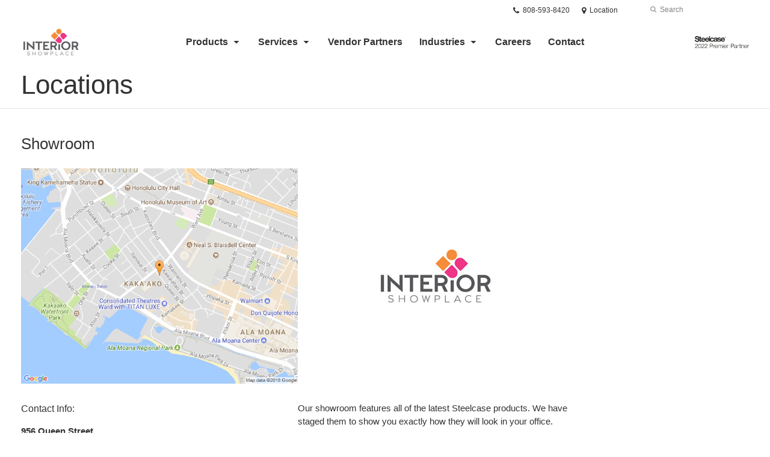

--- FILE ---
content_type: text/html; charset=UTF-8
request_url: https://www.interiorshowplace.com/locations/
body_size: 11330
content:
<!DOCTYPE html>
<!--[if lt IE 7]><html class="no-js lt-ie9 lt-ie8" lang="en"><![endif]-->
<!--[if IE 8]><html class="no-js lt-ie9" lang="en"><![endif]-->
<!--[if gt IE 8]><!--><html class="no-js" lang="en"><!--<![endif]-->
<!--
	generated in 0.476 seconds
	53429 bytes batcached for 600 seconds
-->
<head>

	
		<meta charset="utf-8">
	<meta name="author" content="Interior Showplace">
	<meta http-equiv="cleartype" content="on">
	<link rel="pingback" href="https://www.interiorshowplace.com/xmlrpc.php">

		<meta name="HandheldFriendly" content="True">
	<meta name="viewport" content="width=device-width, initial-scale=1.0">

		<meta name="apple-mobile-web-app-title" content="Showroom">

		<meta name="application-name" content="Interior Showplace">

	
	
	<script type="text/javascript">
		function is_browser() {
			return (
				navigator.userAgent.indexOf( "Chrome" ) !== -1 ||
				navigator.userAgent.indexOf( "Opera" ) !== -1 ||
				navigator.userAgent.indexOf( "Firefox" ) !== -1 ||
				navigator.userAgent.indexOf( "MSIE" ) !== -1 ||
				navigator.userAgent.indexOf( "Safari" ) !== -1
			);
		}
		function not_excluded_page() {
			return (
				window.location.href.indexOf( "/unsupported-browser/" ) === -1 &&
				document.title.toLowerCase().indexOf( 'page not found' ) === -1
			);
		}
		if ( is_browser() && !document.addEventListener && not_excluded_page() ) {
			window.location = location.protocol + '//' + location.host + '/unsupported-browser/';
		}
	</script>

	<meta name='robots' content='index, follow, max-image-preview:large, max-snippet:-1, max-video-preview:-1' />

	<!-- This site is optimized with the Yoast SEO plugin v19.1 - https://yoast.com/wordpress/plugins/seo/ -->
	<title>Locations - Interior Showplace</title>
	<link rel="canonical" href="https://www.interiorshowplace.com/locations/" />
	<meta property="og:locale" content="en_US" />
	<meta property="og:type" content="website" />
	<meta property="og:title" content="Locations - Interior Showplace" />
	<meta property="og:url" content="https://www.interiorshowplace.com/locations/" />
	<meta property="og:site_name" content="Interior Showplace" />
	<meta property="og:image" content="https://d1p8luzhrs8r6k.cloudfront.net/wp-content/themes/steelcase-dealerweb/img/branding/Steelcase-DealerWeb-social-share.jpg" />
	<meta name="twitter:card" content="summary" />
	<!-- / Yoast SEO plugin. -->


<link rel='dns-prefetch' href='//s.w.org' />
<link rel="alternate" type="application/rss+xml" title="Interior Showplace &raquo; Feed" href="https://www.interiorshowplace.com/feed/" />
<link rel="alternate" type="application/rss+xml" title="Interior Showplace &raquo; Comments Feed" href="https://www.interiorshowplace.com/comments/feed/" />
<link rel="alternate" type="text/calendar" title="Interior Showplace &raquo; iCal Feed" href="https://www.interiorshowplace.com/events/?ical=1" />
		<!-- This site uses the Google Analytics by MonsterInsights plugin v8.16 - Using Analytics tracking - https://www.monsterinsights.com/ -->
		<!-- Note: MonsterInsights is not currently configured on this site. The site owner needs to authenticate with Google Analytics in the MonsterInsights settings panel. -->
					<!-- No UA code set -->
				<!-- / Google Analytics by MonsterInsights -->
		<link rel='stylesheet' id='tribe-events-pro-mini-calendar-block-styles-css'  href='https://www.interiorshowplace.com/wp-content/plugins/events-calendar-pro/src/resources/css/tribe-events-pro-mini-calendar-block.min.css?ver=5.13.0' type='text/css' media='all' />
<link rel='stylesheet' id='steelcase-admin-css'  href='https://www.interiorshowplace.com/wp-content/mu-plugins/steelcase/resources/admin.css?ver=5.8.12' type='text/css' media='all' />
<link rel='stylesheet' id='dashicons-css'  href='https://www.interiorshowplace.com/wp-includes/css/dashicons.min.css?ver=5.8.12' type='text/css' media='all' />
<link rel='stylesheet' id='thickbox-css'  href='https://www.interiorshowplace.com/wp-includes/js/thickbox/thickbox.css?ver=5.8.12' type='text/css' media='all' />
<link rel='stylesheet' id='auto-thickbox-css'  href='https://www.interiorshowplace.com/wp-content/plugins/auto-thickbox/css/styles-pre39.css?ver=20140420' type='text/css' media='all' />
<link rel='stylesheet' id='add-to-quote-css'  href='https://www.interiorshowplace.com/wp-content/plugins/steelcase-quotes/assets/css/add-to-quote.css?ver=b32ec4d373671398c9944df7dbe10093ab2d4319' type='text/css' media='all' />
<link rel='stylesheet' id='steelcase-dealerweb-theme-base-css'  href='https://www.interiorshowplace.com/wp-content/themes/steelcase-dealerweb/css/dist/master.min.css?ver=2024.04.18.03.47' type='text/css' media='all' />
<link rel='stylesheet' id='steelcase-dealerweb-theme-print-css'  href='https://www.interiorshowplace.com/wp-content/themes/steelcase-dealerweb/css/dist/print.min.css?ver=2024.04.18.03.47' type='text/css' media='print' />
<link rel='stylesheet' id='custom-css-css'  href='https://www.interiorshowplace.com/css/custom-css.css?ver=1744318053' type='text/css' media='all' />
<script type='text/javascript' src='https://www.interiorshowplace.com/wp-includes/js/jquery/jquery.min.js?ver=3.6.0' id='jquery-core-js'></script>
<script type='text/javascript' src='https://www.interiorshowplace.com/wp-content/mu-plugins/social-popups/social-popup.js?ver=5.8.12' id='social-popups-js'></script>
<script type='text/javascript' src='https://www.interiorshowplace.com/wp-content/plugins/steelcase-quotes/assets/js/jquery.cookie.js?ver=5.8.12' id='jquery-cookie-js'></script>
<script type='text/javascript' id='add-to-quote-js-extra'>
/* <![CDATA[ */
var AddToQuote = {"cookie_name":"steelcase-quotes-cookie","ajaxurl":"https:\/\/www.interiorshowplace.com\/wp-admin\/admin-ajax.php","add_to_quote_nonce":"65ce389d41","remove_from_quote_nonce":"cfe5c82842","post_id":"0","quote_label":"Quote Request <span class=\"count\">(1)<\/span> ","quote_link":"https:\/\/www.interiorshowplace.com\/request-a-quote\/"};
/* ]]> */
</script>
<script type='text/javascript' src='https://www.interiorshowplace.com/wp-content/plugins/steelcase-quotes/assets/js/add-to-quote.js?ver=b32ec4d373671398c9944df7dbe10093ab2d4319' id='add-to-quote-js'></script>
<script type='text/javascript' src='https://www.interiorshowplace.com/wp-includes/js/jquery/jquery-migrate.min.js?ver=3.3.2' id='jquery-migrate-js'></script>
<script type='text/javascript' src='https://www.interiorshowplace.com/wp-content/themes/steelcase-dealerweb/js/modernizr.js?ver=2024.04.18.03.47' id='steelcase-dealerweb-theme-modernizr-js'></script>
<link rel="https://api.w.org/" href="https://www.interiorshowplace.com/wp-json/" /><link rel="shortcut icon" href="https://www.interiorshowplace.com/wp-content/uploads/sites/1090/2017/05/ICON-lg.png"><link rel="apple-touch-icon-precomposed" href="https://www.interiorshowplace.com/wp-content/uploads/sites/1090/2017/05/ICON-lg.png"><meta name="msapplication-TileImage" content="https://www.interiorshowplace.com/wp-content/themes/steelcase-dealerweb/img/branding/ms-icon-144.png"><meta name="msapplication-TileColor" content="#ebebeb"><meta name="tec-api-version" content="v1"><meta name="tec-api-origin" content="https://www.interiorshowplace.com"><link rel="alternate" href="https://www.interiorshowplace.com/wp-json/tribe/events/v1/" />
<script type='text/javascript'>
/* <![CDATA[ */
var thickboxL10n = {"next":"Next &gt;","prev":"&lt; Prev","image":"Image","of":"of","close":"Close","loadingAnimation":"https:\/\/www.interiorshowplace.com\/wp-content\/plugins\/auto-thickbox\/images\/loadingAnimation.gif"};
try{convertEntities(thickboxL10n);}catch(e){};;
/* ]]> */
</script>

	<script>window.twttr = (function( d, s, id ) {
			var js, fjs = d.getElementsByTagName( s )[0],
				t = window.twttr || {};
			if ( d.getElementById( id ) ) {
				return t;
			}
			js = d.createElement( s );
			js.id = id;
			js.src = "https://platform.twitter.com/widgets.js";
			fjs.parentNode.insertBefore( js, fjs );

			t._e = [];
			t.ready = function( f ) {
				t._e.push( f );
			};

			return t;
		}( document, "script", "twitter-wjs" ));</script>
	<!-- Global site tag (gtag.js) - Google Analytics -->
<script async src="https://www.googletagmanager.com/gtag/js?id=UA-30152413-1"></script>
<script>
  window.dataLayer = window.dataLayer || [];
  function gtag(){dataLayer.push(arguments);}
  gtag('js', new Date());
 
  gtag('config', 'UA-30152413-1');
</script>
	<style>

		/*
		 * Steelcase Dealerweb Options
		 */

		
		
					/* Header */
			.site-header,
			.hf-header-wrapper,
			.o-layout-is-inset .panel-type-hero.hero-first > .panel-content {
				background-color: #ffffff;
			}
		
					/* Nav Dropdowns */
			.desktop-navigation .dn-trigger.active {
				background-color: #f5f5f5;
			}
			.desktop-navigation .desktop-subnav-wrap{
				background-color: #f5f5f5;
			}
		
					/* Footer */
			.site-footer {
				background-color: #ffffff;
			}
		
					/* Utility bar */
			.site-utility-bar {
				background-color: #ffffff;
			}
		
		/*
		 * Customizer Color Palette
		 */

					body, form, button, input, select, textarea,
			.panel-type-hero .panel-title,
			.panel-type-hero .hc-excerpt p,
			.panel-type-hero-slim .hc-excerpt p,
			.panel-type-gallery .panel-title,
			.panel-type-gallery .pt-gallery .slider-carousel-wrap .sc-title,
			.panel-type-gallery .pt-gallery .slider-carousel-wrap .sc-content p {
				color: #333333;
			}

			.panel-type-gallery .pt-gallery .slider-carousel-wrap .sc-content p {
				opacity: .8;
			}
		
					.panel-type-one-up .content-well,
			.panel-type-two-up .feature,
			.panel-type-three-up .feature,
			.panel-type-cta .panel-content:not(.cta-layout--full) .cta__content,
			.panel-type-gallery .pt-gallery .slider-carousel-wrap .sc-content {
				background-color: #ffffff;
			}
		
					.panel-type-hero .panel-content:not(.alpha-transparent-yes) .hc-content-main-inner,
			.panel-type-hero-slim .panel-content.text-box--yes:not(.alpha-transparent-yes) .hc-content-main-inner,
			.panel-type-cta .panel-content.cta-text-box .cta__content {
				background-color: #ffffff;
			}
		
					a,
			a:visited,
			.pgs-4up:hover a h3,
			#tribe-events-nav-below a,
			#tribe-events-event-meta a,
			#tribe-events-nav-single a,
			#tribe-events-content .tribe-events-tooltip h4,
			#tribe_events_filters_wrapper .tribe_events_slider_val,
			.single-tribe_events a.tribe-events-ical,
			.single-tribe_events a.tribe-events-gcal,
			.tribe-events-grid .hentry.vevent a,
			#tribe-events-nav-below a:visited,
			#tribe-events-content .tribe-events-calendar td a:link,
			#tribe-events-content .tribe-events-calendar td a:visited,
			#tribe-events-event-meta a:visited,
			#tribe-events-nav-single a:visited,
			#tribe_events_filters_wrapper .tribe_events_slider_val:visited,
			.single-tribe_events a.tribe-events-ical:visited,
			.single-tribe_events a.tribe-events-gcal:visited,
			.panel-type-inline-nav .in-link__toggle:hover,
			.panel-type-inline-nav .in-link__list-action:hover,
			.panel-type-inline-nav .in-link__toggle:hover:after,
			.tribe-events-grid .hentry.vevent a:visited,
			.o-link-color,
			.pn-item .icon,
			.entry-meta-footer a {
				color: #f7911d;
			}
		
					a:hover,
			a:focus,
			.o-link-color:hover,
			.o-link-color:focus,
			.slide-link:hover,
			.slide-link:focus,
			.pn-item a:hover span,
			.pn-item a:focus span,
			.pn-item a:hover .icon,
			.pn-item a:focus .icon,
			.ptl-anchor-map:hover,
			.ptl-anchor-map:focus,
			#tribe-events-nav-below a:hover,
			#tribe-events-nav-below a:focus,
			#tribe-events-event-meta a:hover,
			#tribe-events-event-meta a:focus,
			#tribe-events-nav-single a:hover,
			#tribe-events-nav-single a:focus,
			.single-tribe_events a.tribe-events-ical:hover,
			.single-tribe_events a.tribe-events-ical:focus,
			.single-tribe_events a.tribe-events-gcal:hover,
			.single-tribe_events a.tribe-events-gcal:focus,
			.tribe-events-grid .hentry.vevent a:hover,
			.tribe-events-grid .hentry.vevent a:focus,
			.entry-meta-footer a:hover,
			.entry-meta-footer a:focus,
			.page-legacy .browsers a:hover,
			.page-legacy .browsers a:focus {
				color: #4a76c0;
			}
		
		
		
				#status-bar .nav-btn-contact {
			background-color: #f7911d;
			color: #ffffff;
		}

		/* WYSIWYG Button Outline base styles */
		.btn-outline,
		a.btn-outline {
			background-color: transparent;
			border: 2px solid #f7911d;
			color: #f7911d;
		}

		.btn-outline:hover,
		.btn-outline:focus,
		a.btn-outline:hover,
		a.btn-outline:focus {
			background-color: transparent;
			border: 2px solid #4a76c0;
			color: #4a76c0;
		}

		/* Panel WYSIWYG Buttons should not change based on customizer button type */
		.panel a.btn,
		.panel a.btn-small {
			background-color: #f7911d;
			border: 0;
			color: #ffffff;
		}
		.panel a.btn {
			padding: 14px 25px 15px;
		}
		.panel a.btn-small {
			padding: 10px 20px 11px;
		}

		.panel a.btn:hover,
		.panel a.btn:focus,
		.panel a.btn-small:hover,
		.panel a.btn-small:focus {
			background-color: #4a76c0;
			border: 0;
			color: #ffffff;
		}

					.o-accent-color,
			.btn-simple:before,
			.btn-panel--text_link .btn-panel:before,
			.social-follow a,
			.site-footer .social-follow a {
				color: #f7911d;
			}

			.o-accent-bgd-color,
			.dm-tools .icon:after,
			.video-thumbnail .video-launch:focus:after,
			#cancel-comment-reply-link,
			.select2-container--default .select2-results__option[aria-selected=true],
			.select2-container--default .select2-results__option--highlighted[aria-selected] {
				background-color: #f7911d;
			}

			/* Cart counter in header */
			.dm-tools #cart-count-full {
				background: #ffffff;
				color: #f7911d;
			}
		
					.o-accent-color-h:hover,
			.o-accent-color-h:focus,
			a.btn-simple:hover:before,
			a.btn-simple:focus:before,
			.btn-panel--text_link .btn-panel:hover:before,
			.btn-panel--text_link .btn-panel:focus:before,
			.social-follow a:hover,
			.social-follow a:focus,
			.site-footer .social-follow a:hover,
			.site-footer .social-follow a:focus {
				color: #d8d8d8;
			}
			.o-accent-bgd-color-h:hover,
			.o-accent-bgd-color-h:focus,
			.dm-tools a:hover .icon:after,
			.dm-tools a:focus .icon:after,
			.dm-tools button:hover .icon:after,
			.dm-tools button:focus .icon:after,
			#cancel-comment-reply-link:hover,
			#cancel-comment-reply-link:focus {
				background: #d8d8d8;
			}
		

		/*
		 * Panel Color Palette
		 */

		

				a.btn-simple,
		a.btn-simple:hover,
		a.btn-simple:focus,
		.btn-panel--text_link .btn-panel,
		.btn-panel--text_link .btn-panel:hover,
		.btn-panel--text_link .btn-panel:focus,
		.panel-type-hero .hg-title a,
		.panel-type-hero .hg-title a:hover,
		.panel-type-hero .hg-title a:focus,
		.panel-type-hero.hero-first .layout-gallery.panel-content a.btn-simple:hover,
		.panel-type-hero.hero-first .layout-gallery.panel-content a.btn-simple:focus {
			color: #333333;
		}

	</style>

	        <!-- Added with AON Google Analytics plugin -->
        <!-- Global site tag (gtag.js) - Google Analytics -->
        <script async src="https://www.googletagmanager.com/gtag/js?id=UA-147735803-4"></script>
        <script>
          window.dataLayer = window.dataLayer || [];
          function gtag(){dataLayer.push(arguments);}
          gtag('js', new Date());

          gtag('config', 'UA-147735803-4');
        </script>
        <!-- Added with AON Google Analytics plugin -->
        <link rel="icon" href="https://www.interiorshowplace.com/wp-content/uploads/sites/1090/2017/05/cropped-ICON-lg.png?w=150&#038;h=150&#038;zc=3&#038;a=m&#038;q=92" sizes="32x32" />
<link rel="icon" href="https://www.interiorshowplace.com/wp-content/uploads/sites/1090/2017/05/cropped-ICON-lg.png" sizes="192x192" />
<link rel="apple-touch-icon" href="https://www.interiorshowplace.com/wp-content/uploads/sites/1090/2017/05/cropped-ICON-lg.png" />
<meta name="msapplication-TileImage" content="https://www.interiorshowplace.com/wp-content/uploads/sites/1090/2017/05/cropped-ICON-lg.png" />
<style id="kirki-inline-styles"></style><!--
Plugin: Pinterest meta tag Site Verification Plugin
Tracking Code.

-->

<meta name="p:domain_verify" content="9464ea406918833146829f2607e9f21a"/>
</head>
<body class="archive post-type-archive post-type-archive-location tribe-no-js o-layout-is-full_bleed o-margin-normal o-font-is-helvetica-neue o-nav-drop-use-dark o-header-use-dark o-utility-use-dark o-footer-use-dark o-accent-use-dark has-fixed-bar">
	<nav
			id="mobile-subnav"
			class="mn-subnav"
			role="navigation"
			aria-hidden="true"
			aria-label="Main Navigation Mobile"
			itemscope
			itemtype="https://schema.org/SiteNavigationElement"
	></nav>

	<a class="skip-to-content-link" href="#main-content" tabindex="1">
		Skip to content	</a>

		<script>
		var steelcase_deepscroll = false;
		if (
			location.hash.length &&
			location.hash.slice(0, 10) !== "#location/" &&
			location.hash.slice(0, 8) !== "#comment" &&
			location.hash.slice(0, 8) !== "#respond" &&
			location.hash.slice(0, 6) !== "#error" && // for forms which add #error
			location.hash.slice(0, 11) !== "#wp-toolbar" && // The wpadminbar accessibility link
			location.hash.slice(0, 13) !== "#main-content" // The skip to content accessibility link
		) {
			steelcase_deepscroll = true;
			document.write('<div class="sc-loading-mask deepscroll-spinner"><div class="sc-loading-spinner"><i class="sq-1"></i><i class="sq-2"></i><i class="sq-3"></i></div></div>');
		}
	</script>
		<div id="fb-root"></div>
	<script>(function( d, s, id ) {
			var js, fjs = d.getElementsByTagName( s )[0];
			if ( d.getElementById( id ) ) {
				return;
			}
			js = d.createElement( s );
			js.id = id;
			js.src = "//connect.facebook.net/en_US/sdk.js#xfbml=1&version=v2.4";
			fjs.parentNode.insertBefore( js, fjs );
		}( document, 'script', 'facebook-jssdk' ));</script>
	
	<div class="site-wrap">

		
		<header id="s-header" class="site-header has-dealer-logo" role="banner">

	<div class="site-utility-bar">
	<ul class="site-utility-bar__list">
		<li class="site-utility-bar__list-item site-utility-bar__list-item--contact">
					</li>
		<li class="site-utility-bar__list-item site-utility-bar__list-item--phone">
			
<a href="tel:808-593-8420" class="site-utility-bar__anchor site-utility-bar__anchor--phone">
	<i class="icon icon-phone" aria-hidden="true"></i>
	<span id="dm-phone-number" class="accessibility">Phone number: </span>
	<span aria-labelledby="dm-phone-number">808-593-8420</span>
</a>
		</li>
		<li class="site-utility-bar__list-item site-utility-bar__list-item--locations">
			
<a href="https://www.interiorshowplace.com/locations/" class="site-utility-bar__anchor site-utility-bar__anchor--locations">
	<i class="icon icon-map-marker" aria-hidden="true"></i>
	<span>Location</span>
</a>
		</li>
		<li class="site-utility-bar__list-item site-utility-bar__list-item--cart">
					</li>
		<li class="site-utility-bar__list-item site-utility-bar__list-item--search">
			
<form class="dn-search" role="search" method="get" action="https://www.interiorshowplace.com/">
	<label class="accessibility" for="s">Search</label>
	<input placeholder="Search" class="dn-search-input" type="text" name="s" id="s" />
	<button type="submit" class="dn-search-submit">
		<i class="icon icon-search" aria-hidden="true"></i>
		<span class="accessibility">Submit Search</span>
	</button>
</form>

		</li>
	</ul>
</div>

	<div class="content-wrap">

		<div class="header-grid">
			
<div class="logo">

	
	<a href="https://www.interiorshowplace.com" class="logo-wrap" rel="home" style="background-image: url(https://www.interiorshowplace.com/wp-content/uploads/sites/1090/2017/05/Weblogo.jpg);">
		<img src="https://www.interiorshowplace.com/wp-content/uploads/sites/1090/2017/05/Weblogo.jpg?zc=3&w=0&h=200" alt="Interior Showplace" />	</a>

	
</div><!-- .logo -->


<nav id="d-navigation" class="desktop-navigation" role="navigation" aria-label="Main Navigation Desktop" itemscope itemtype="https://schema.org/SiteNavigationElement">
	<div class="content-wrap">
		<ol id="dn-nav" class=""><li id="menu-item-4796" class="tribe-custom-menu-item menu-item menu-item-type-tribe-custom menu-item-object-product menu-item-4796 menu-item-has-children dn-top-level"><a href="https://www.interiorshowplace.com/products/" class=" dn-trigger">Products</a></li>
<li id="menu-item-26481" class="menu-item menu-item-type-post_type menu-item-object-page menu-item-has-children menu-item-26481 dn-top-level"><a href="https://www.interiorshowplace.com/services/" class=" dn-trigger">Services</a></li>
<li id="menu-item-42560" class="menu-item menu-item-type-post_type menu-item-object-page menu-item-42560 dn-top-level"><a href="https://www.interiorshowplace.com/manufacturers/" class=" dn-trigger">Vendor Partners</a></li>
<li id="menu-item-4797" class="tribe-custom-menu-item menu-item menu-item-type-tribe-custom menu-item-object-solution menu-item-4797 menu-item-has-children dn-top-level"><a href="https://www.interiorshowplace.com/solutions/" class=" dn-trigger">Industries</a></li>
<li id="menu-item-26563" class="menu-item menu-item-type-post_type menu-item-object-page menu-item-26563 dn-top-level"><a href="https://www.interiorshowplace.com/contact/careers/" class=" dn-trigger">Careers</a></li>
<li id="menu-item-40281" class="menu-item menu-item-type-post_type menu-item-object-page menu-item-40281 dn-top-level"><a href="https://www.interiorshowplace.com/contact/" class=" dn-trigger">Contact</a></li>
</ol>	</div>
</nav><!-- nav -->
<aside class="dealer-meta">
			<a
			href="https://www.interiorshowplace.com/steelcase-dealer-value/"
			class="authorized-dealer-redirect"
			style="background-image: url( https://www.interiorshowplace.com/wp-content/themes/steelcase-dealerweb/img/presets/dealer-2022-dark.png?ver=2024.04.18.03.47 );"
		>
			<span class="accessibility">Steelcase 2022 Premier Partner</span>
		</a>
	</aside>

		</div><!-- .header-grid -->

	</div><!-- .content-wrap -->

	
<nav id="m-navigation" class="mobile-navigation">
	<div class="content-wrap has-phone clearfix">
		<button
			class="mn-trigger"
			aria-label="Show Main Navigation Menu"
			aria-haspopup="true"
			aria-controls="mobile-subnav"
		>
			<i class="icon icon-navicon" aria-hidden="true"></i>
			<span aria-hidden="true">Menu</span>
		</button>
					<a class="mn-phone" href="tel:808-593-8420">
				<i class="icon icon-phone" aria-hidden="true"></i>
				<span id="mn-phone-number" class="accessibility">Phone number: </span>
				<span aria-labelledby="mn-phone-number">808-593-8420</span>
			</a>
			</div>
</nav><!-- mobile nav -->


</header><!-- .header -->

<!-- provide an anchor point to skip the header navigation, logo, etc when tabbing through the site -->
<a aria-label="Main Content" name="main-content"></a>
		
	<main role="main">

		
<header class="header-sub has-no-featured-media has-no-breadcrumbs has-no-social">

	
	<div class="content-wrap">

		<h1 class="h1 page-title">Locations</h1>
		
		
		
		
		
	</div><!-- .content-wrap -->

	
</header><!-- .header-sub -->

		<div class="content-wrap">

			
			
				
				
					
<article class="location-4910 loop-item-location">

	<header>

				<h2 class="lil-title h2">
			<a href="https://www.interiorshowplace.com/locations/showroom/" rel="bookmark">
				Showroom			</a>
		</h2><!-- .lil-title -->

		
	</header>

			<figure class="lil-featured-media">
			<div class="inner">

				<div class="lil-featured-map"><img src='https://www.interiorshowplace.com/wp-content/uploads/sites/1090/2018/02/staticmap-20180215025559.png' alt='Map of Showroom' /></div>
				<div class="lil-featured-image">
					<img alt="Showroom" src="https://www.interiorshowplace.com/wp-content/uploads/sites/1090/2017/05/Weblogo.jpg" class="lil-featured-logo">				</div>
			</div>
		</figure><!-- .lil-featured-media -->
	
	<div class="lil-content-wrap">

		<aside class="lil-address-wrap">

			<div class="sl-address-wrap-inner">
				<h4>Contact Info:</h4>

				
		<address class="ptl-address">

							<span>956 Queen Street</span><br/>
										<span>Honolulu</span>,
										<span>Hawaii</span><br/>
										<span>96814</span>
										<br/><span>
					Phone:					<a href="tel:(808) 593-8420">(808) 593-8420</a>
				</span>
									
		</address><!-- address -->

	
				<a href="http://maps.google.com?q=956%20Queen%20Street,%20Honolulu%20Hawaii,%2096814,%20USA" class="ptl-anchor-map" rel="external" target="_blank" aria-label="Get directions to Showroom">Get Directions &raquo;</a>			</div>
			
			
		</aside><!-- .lil-address-wrap -->
		
		<div class="sl-excerpt">
			<p>Our showroom features all of the latest Steelcase products. We have staged them to show you exactly how they will look in your office.</p>
		</div>

	</div><!-- .lil-content-wrap -->

	
	<script type="application/ld+json">
	{
		"@context": "https://schema.org",
		"@type": "LocalBusiness",
		"name": "Showroom",
		"legalName": "Showroom",
		"url": "https://www.interiorshowplace.com/locations/showroom/",
				"hasMap": "http://maps.google.com?q=956%20Queen%20Street,%20Honolulu%20Hawaii,%2096814,%20USA",				"address": {
					"@type": "PostalAddress",
	                "streetAddress": "956 Queen Street","addressLocality": "Honolulu","addressRegion": "Hawaii","postalCode": "96814","addressCountry": "USA"				},

								"image": "https://www.interiorshowplace.com/wp-content/uploads/sites/1090/2017/05/Weblogo.jpg",
			"photo": "https://www.interiorshowplace.com/wp-content/uploads/sites/1090/2017/05/Weblogo.jpg",
				"logo": "https://www.interiorshowplace.com/wp-content/uploads/sites/1090/2017/05/Weblogo.jpg",									"description": "Our showroom features all of the latest Steelcase products. We have staged them to show you exactly how they will look in your office.",
				"parentOrganization": "Interior Showplace",
		"brand": "Interior Showplace",
		"memberOf": "Interior Showplace"
	}
	</script>


</article><!-- .loop-item-location -->
				
				
				
			
		</div><!-- .content-wrap -->

	</main><!-- main -->


		<footer class="site-footer" role="contentinfo">

	
<section class="f-menus">

	<div class="content-wrap">

		<nav
				class="f-navigation"
				role="navigation"
				aria-label="Secondary Navigation"
				itemscope
				itemtype="https://schema.org/SiteNavigationElement"
		>

			<h5 class="accessibility">Secondary Navigation</h5>

												<div class="fm-column-wrapper">
												<button type="button" class="fm-column-nav-title" aria-expanded="true">
							Products							<i class="icon icon-arrow-down"></i>
						</button>
						<ol class="fm-column-nav">
							<li><a href="/products">Products</a></li>
<li><a href="https://www.interiorshowplace.com/products/category/seating/">Seating</a></li>
<li><a href="https://www.interiorshowplace.com/products/category/desks-tables/">Desks + Tables</a></li>
<li><a href="https://www.interiorshowplace.com/products/category/storage/">Storage</a></li>
<li><a href="https://www.interiorshowplace.com/products/category/architecture-space-division/">Architecture + Space Division</a></li>
<li><a href="https://www.interiorshowplace.com/products/category/technology/">Technology</a></li>
<li><a href="https://www.interiorshowplace.com/products/category/accessories/">Accessories</a></li>
						</ol><!-- .fm-column-nav -->
					</div> <!-- .fm-column-wrapper -->
																<div class="fm-column-wrapper">
												<button type="button" class="fm-column-nav-title" aria-expanded="true">
							Services							<i class="icon icon-arrow-down"></i>
						</button>
						<ol class="fm-column-nav">
							<li><a href="/services">Services</a></li>
<li><a href="https://www.interiorshowplace.com/case-studies/">Case Studies</a></li>
<li><a href="https://www.interiorshowplace.com/project-gallery/">Project Gallery</a></li>
						</ol><!-- .fm-column-nav -->
					</div> <!-- .fm-column-wrapper -->
																<div class="fm-column-wrapper">
												<button type="button" class="fm-column-nav-title" aria-expanded="true">
							Industries							<i class="icon icon-arrow-down"></i>
						</button>
						<ol class="fm-column-nav">
							<li><a href="https://www.interiorshowplace.com/solutions/education/">Education</a></li>
<li><a href="https://www.interiorshowplace.com/solutions/federal-government/">Federal Government</a></li>
<li><a href="https://www.interiorshowplace.com/solutions/health/">Health</a></li>
<li><a href="http://showplace2.dealerwebadmin.com/solutions/">Industries</a></li>
<li><a href="https://www.interiorshowplace.com/solutions/state-local-government/">State &#038; Local Government</a></li>
						</ol><!-- .fm-column-nav -->
					</div> <!-- .fm-column-wrapper -->
																<div class="fm-column-wrapper">
												<button type="button" class="fm-column-nav-title" aria-expanded="true">
							About							<i class="icon icon-arrow-down"></i>
						</button>
						<ol class="fm-column-nav">
							<li><a href="https://www.interiorshowplace.com/contact/careers/">Careers</a></li>
<li><a href="https://www.interiorshowplace.com/contact/">Contact</a></li>
<li><a href="https://www.interiorshowplace.com/wp-content/uploads/sites/1090/2020/03/ISL-Warranty-Service-Form.pdf">ISL Warranty Form</a></li>
						</ol><!-- .fm-column-nav -->
					</div> <!-- .fm-column-wrapper -->
							
		</nav><!-- .f-navigation -->

	</div><!-- .content-wrap -->

</section><!-- .f-menus -->

	
<section class="f-letterhead no-social-links">

	<div class="content-wrap">

		<div class="fl-wrap">

			<div class="fl-contact">
							</div>

							<nav class="fl-legal" role="navigation" aria-label="Legal Navigation" itemscope itemtype="https://schema.org/SiteNavigationElement">
					<ol>
						<li><a href="https://www.interiorshowplace.com/privacy-policy/">Privacy Policy</a></li>
<li><a href="#">Terms of Use</a></li>
					</ol>
				</nav><!-- .fl-legal -->
			
			
	<ul class="social-follow">

		
					<li>
				
				<a href="https://www.facebook.com/pages/Interior-Showplace/187068667972637" title="Follow us on Facebook" rel="me" target="_blank">
					<i class="icon sf-icon icon-facebook"></i>
					<span class="accessibility">
						Follow us on Facebook					</span>
				</a>
			</li>
		
					<li>
				<a href="https://www.linkedin.com/company/464989?trk=tyah&#038;trkInfo=clickedVerticalcompanyclickedEntityId464989idx1-1-1tarId1440468349014tasinteriorshowplace" title="Follow us on LinkedIn" rel="me" target="_blank">
					<i class="icon sf-icon icon-linkedin"></i>
					<span class="accessibility">
						Follow us on LinkedIn					</span>
				</a>
			</li>
		
		
				
					<li>
				<a href="https://www.pinterest.com/interiorshowplace" title="Follow us on Pinterest" rel="me" target="_blank">
					<i class="icon sf-icon icon-pinterest-p"></i>
					<span class="accessibility">
						Follow us on Pinterest					</span>
				</a>
			</li>
		
					<li>
				<a href="https://www.instagram.com/interiorshowplace/" title="Follow us on Instagram" rel="me" target="_blank">
					<i class="icon sf-icon icon-instagram"></i>
					<span class="accessibility">
						Follow us on Instagram					</span>
				</a>
			</li>
		
	</ul><!-- .social-follow -->


		</div><!-- .fl-wrap -->

		<p class="fl-site-colophon">&copy; 2025 <a href="https://www.interiorshowplace.com" rel="home">Interior Showplace</a></p>

	</div><!-- .content-wrap -->

</section><!-- .f-letterhead -->
</footer><!-- .site-footer -->
	</div><!-- .site-wrap -->

	
<div id="status-bar">

	<div class="content-wrap">
	
		<figure>

			
							<figcaption>
					We would love to hear from you! Please fill out this form and we will get in touch with you shortly.				</figcaption>
			
		</figure>
		
		<ul>

							<li>
					<a href="tel:808-593-8420" class="sb-anchor-phone">
						<span class="accessibility">Phone number:</span>
						<span>808-593-8420</span>
					</a>
				</li>
			
							<li>
					<a href="https://www.interiorshowplace.com/request-a-quote/" class="nav-btn-contact btn" rel="bookmark">
						<span class="btn-txt-contact">
							Contact Us						</span>
					</a>
				</li>
						
		</ul>
	
	</div><!-- .content-wrap -->

</div><!-- #status-bar -->
			<script>
		( function ( body ) {
			'use strict';
			body.className = body.className.replace( /\btribe-no-js\b/, 'tribe-js' );
		} )( document.body );
		</script>
		<script> /* <![CDATA[ */var tribe_l10n_datatables = {"aria":{"sort_ascending":": activate to sort column ascending","sort_descending":": activate to sort column descending"},"length_menu":"Show _MENU_ entries","empty_table":"No data available in table","info":"Showing _START_ to _END_ of _TOTAL_ entries","info_empty":"Showing 0 to 0 of 0 entries","info_filtered":"(filtered from _MAX_ total entries)","zero_records":"No matching records found","search":"Search:","all_selected_text":"All items on this page were selected. ","select_all_link":"Select all pages","clear_selection":"Clear Selection.","pagination":{"all":"All","next":"Next","previous":"Previous"},"select":{"rows":{"0":"","_":": Selected %d rows","1":": Selected 1 row"}},"datepicker":{"dayNames":["Sunday","Monday","Tuesday","Wednesday","Thursday","Friday","Saturday"],"dayNamesShort":["Sun","Mon","Tue","Wed","Thu","Fri","Sat"],"dayNamesMin":["S","M","T","W","T","F","S"],"monthNames":["January","February","March","April","May","June","July","August","September","October","November","December"],"monthNamesShort":["January","February","March","April","May","June","July","August","September","October","November","December"],"monthNamesMin":["Jan","Feb","Mar","Apr","May","Jun","Jul","Aug","Sep","Oct","Nov","Dec"],"nextText":"Next","prevText":"Prev","currentText":"Today","closeText":"Done","today":"Today","clear":"Clear"}};/* ]]> */ </script><script type='text/javascript' src='https://www.interiorshowplace.com/wp-content/plugins/auto-thickbox/js/auto-thickbox.js?ver=20150514' id='thickbox-js'></script>
<script type='text/javascript' id='steelcase-dealerweb-theme-scripts-js-extra'>
/* <![CDATA[ */
var modern_tribe_i18n = {"nav":{"location_lbl":"Location","locations_lbl":"Locations","search_plhldr":"Search","search_submit":"Submit Search","overview_lbl":"Overview","hide_menu":"Hide Main Navigation Menu"},"slick_slider":{"pause":"Pause","next":"Next Slide","previous":"Previous Slide","dots":"Slide #%d"}};
var modern_tribe_config = {"images_url":"https:\/\/www.interiorshowplace.com\/wp-content\/themes\/steelcase-dealerweb\/img\/","template_url":"https:\/\/www.interiorshowplace.com\/wp-content\/themes\/steelcase-dealerweb\/","home_url":"https:\/\/www.interiorshowplace.com\/","is_srn":"","dealerweblite":{"is_dealerweblite":false}};
/* ]]> */
</script>
<script type='text/javascript' src='https://www.interiorshowplace.com/wp-content/themes/steelcase-dealerweb/js/dist/master.min.js?ver=2024.04.18.03.47' id='steelcase-dealerweb-theme-scripts-js'></script>
<script type='text/javascript' src='https://www.interiorshowplace.com/wp-includes/js/wp-embed.min.js?ver=5.8.12' id='wp-embed-js'></script>

<!-- Hand crafted by Modern Tribe, Inc. (http://tri.be) -->


	
	<script type="application/ld+json">
	{
		"@context": "https://schema.org",
		"@type": "WebSite",
		"name": "Interior Showplace",
		"url": "https://www.interiorshowplace.com/",
		"author": "Interior Showplace",
		"copyrightHolder": "Interior Showplace",
		"creator": "Interior Showplace",
		"potentialAction": {
	        "@type": "SearchAction",
	        "target": "https://www.interiorshowplace.com/?s={search_term_string}",
	        "query-input": "required name=search_term_string"
		}
	}
	</script>


	
	<script type="application/ld+json">
	{
		"@context": "https://schema.org",
		"@type": "WebPage",
		"name": "Locations",		"url": "https://www.interiorshowplace.com/",
						"author": "Interior Showplace",
		"copyrightHolder": "Interior Showplace",
		"creator": "Interior Showplace"
	}
	</script>


	
	<script type="application/ld+json">
	{
		"@context": "https://schema.org",
		"@type": "LocalBusiness",
		"name": "Interior Showplace",
		"legalName": "Interior Showplace",
		"url": "https://www.interiorshowplace.com/",
		"telephone": "(808) 593-8420","description": ""Our showroom features all of the latest Steelcase products. We have staged them to show you exactly how they will look in your office. "","hasMap": "http://maps.google.com?q=956%20Queen%20Street,%20Honolulu%20Hawaii,%2096814,%20USA",						"address": {
							"@type": "PostalAddress",
			                "streetAddress": "956 Queen Street","addressLocality": "Honolulu","addressRegion": "Hawaii","postalCode": "96814","addressCountry": "USA"						}
						,
							"logo": "https://www.interiorshowplace.com/wp-content/uploads/sites/1090/2017/05/Weblogo.jpg",					"contactPoint" : [
			    {
			        "@type": "ContactPoint",
			        					"telephone": "+1-808-593-8420",
					"contactType": "customer service"
			    }
			],
							"sameAs" : [
				"https://www.facebook.com/pages/Interior-Showplace/187068667972637","https://www.linkedin.com/company/464989?trk=tyah&trkInfo=clickedVerticalcompanyclickedEntityId464989idx1-1-1tarId1440468349014tasinteriorshowplace"	        ],
				"parentOrganization": "Steelcase Inc.",
		"brand": "Steelcase Inc.",
		"memberOf": "Steelcase Inc."
	}
	</script>


	<script id="nav_data" type="application/json">{"menu_items":[{"label":"Products","classes":" tribe-custom-menu-item tribe-custom-menu-item menu-item menu-item-type-tribe-custom menu-item-object-product menu-item-has-children menu-item-4796 menu-item-has-children single-column","url":"https:\/\/www.interiorshowplace.com\/products\/","menu_id":4796,"has_children":true,"menu_items":[{"label":"Collection","id":"menu-item-t.839","url":"https:\/\/www.interiorshowplace.com\/products\/category\/collection\/","menu_id":"product_category-t.839","classes":"tribe-custom-menu-item menu-item menu-item-type-tribe-custom menu-item-object-product menu-item menu-item-type-product_category menu-item-object-custom menu-item-t.839","has_children":false},{"label":"What's New","id":"menu-item-t.806","url":"https:\/\/www.interiorshowplace.com\/products\/category\/whats-new\/","menu_id":"product_category-t.806","classes":"tribe-custom-menu-item menu-item menu-item-type-tribe-custom menu-item-object-product menu-item menu-item-type-product_category menu-item-object-custom menu-item-t.806","has_children":false},{"label":"Seating","id":"menu-item-t.663","url":"https:\/\/www.interiorshowplace.com\/products\/category\/seating\/","menu_id":"product_category-t.663","classes":"tribe-custom-menu-item menu-item menu-item-type-tribe-custom menu-item-object-product menu-item menu-item-type-product_category menu-item-object-custom menu-item-t.663","has_children":false},{"label":"Desks + Tables","id":"menu-item-t.682","url":"https:\/\/www.interiorshowplace.com\/products\/category\/desks-tables\/","menu_id":"product_category-t.682","classes":"tribe-custom-menu-item menu-item menu-item-type-tribe-custom menu-item-object-product menu-item menu-item-type-product_category menu-item-object-custom menu-item-t.682","has_children":false},{"label":"Storage","id":"menu-item-t.655","url":"https:\/\/www.interiorshowplace.com\/products\/category\/storage\/","menu_id":"product_category-t.655","classes":"tribe-custom-menu-item menu-item menu-item-type-tribe-custom menu-item-object-product menu-item menu-item-type-product_category menu-item-object-custom menu-item-t.655","has_children":false},{"label":"Architecture + Space Division","id":"menu-item-t.670","url":"https:\/\/www.interiorshowplace.com\/products\/category\/architecture-space-division\/","menu_id":"product_category-t.670","classes":"tribe-custom-menu-item menu-item menu-item-type-tribe-custom menu-item-object-product menu-item menu-item-type-product_category menu-item-object-custom menu-item-t.670","has_children":false},{"label":"Technology","id":"menu-item-t.716","url":"https:\/\/www.interiorshowplace.com\/products\/category\/technology\/","menu_id":"product_category-t.716","classes":"tribe-custom-menu-item menu-item menu-item-type-tribe-custom menu-item-object-product menu-item menu-item-type-product_category menu-item-object-custom menu-item-t.716","has_children":false},{"label":"Accessories","id":"menu-item-t.647","url":"https:\/\/www.interiorshowplace.com\/products\/category\/accessories\/","menu_id":"product_category-t.647","classes":"tribe-custom-menu-item menu-item menu-item-type-tribe-custom menu-item-object-product menu-item menu-item-type-product_category menu-item-object-custom menu-item-t.647","has_children":false},{"label":"Surface Materials","id":"menu-item-t.791","url":"https:\/\/www.interiorshowplace.com\/products\/category\/surface-materials\/","menu_id":"product_category-t.791","classes":"tribe-custom-menu-item menu-item menu-item-type-tribe-custom menu-item-object-product menu-item menu-item-type-product_category menu-item-object-custom menu-item-t.791","has_children":false},{"label":"Quick Ship","id":"menu-item-t.807","url":"https:\/\/www.interiorshowplace.com\/products\/category\/quick-ship\/","menu_id":"product_category-t.807","classes":"tribe-custom-menu-item menu-item menu-item-type-tribe-custom menu-item-object-product menu-item menu-item-type-product_category menu-item-object-custom menu-item-t.807","has_children":false}]},{"label":"Services","classes":" menu-item menu-item-type-post_type menu-item-object-page menu-item-has-children menu-item-26481 single-column","url":"https:\/\/www.interiorshowplace.com\/services\/","menu_id":26481,"has_children":true,"menu_items":[{"label":"Case Studies","id":"menu-item-42162","classes":" menu-item menu-item-type-post_type menu-item-object-page menu-item-42162","url":"https:\/\/www.interiorshowplace.com\/case-studies\/","menu_id":42162,"has_children":false},{"label":"Project Gallery","id":"menu-item-46985","classes":" menu-item menu-item-type-post_type menu-item-object-page menu-item-46985","url":"https:\/\/www.interiorshowplace.com\/project-gallery\/","menu_id":46985,"has_children":false}]},{"label":"Vendor Partners","classes":" menu-item menu-item-type-post_type menu-item-object-page menu-item-42560","url":"https:\/\/www.interiorshowplace.com\/manufacturers\/","menu_id":42560,"has_children":false},{"label":"Industries","classes":" tribe-custom-menu-item tribe-custom-menu-item menu-item menu-item-type-tribe-custom menu-item-object-solution menu-item-has-children menu-item-4797 menu-item-has-children","url":"https:\/\/www.interiorshowplace.com\/solutions\/","menu_id":4797,"has_children":true,"menu_items":[{"label":"Federal Government","id":"menu-item-30224","url":"https:\/\/www.interiorshowplace.com\/solutions\/federal-government\/","menu_id":"solution-30224","classes":"tribe-custom-menu-item menu-item menu-item-type-tribe-custom menu-item-object-solution menu-item menu-item-type-solution menu-item-object-custom menu-item-30224","has_children":false},{"label":"State & Local Government","id":"menu-item-31727","url":"https:\/\/www.interiorshowplace.com\/solutions\/state-local-government\/","menu_id":"solution-31727","classes":"tribe-custom-menu-item menu-item menu-item-type-tribe-custom menu-item-object-solution menu-item menu-item-type-solution menu-item-object-custom menu-item-31727","has_children":false},{"label":"Work Spaces","id":"menu-item-42881","url":"https:\/\/www.interiorshowplace.com\/solutions\/work-spaces\/","menu_id":"solution-42881","classes":"tribe-custom-menu-item menu-item menu-item-type-tribe-custom menu-item-object-solution menu-item menu-item-type-solution menu-item-object-custom menu-item-has-children menu-item-42881","has_children":true,"menu_items":[{"label":"Hybrid Collaboration\u200b","id":"menu-item-45504","url":"https:\/\/www.interiorshowplace.com\/solutions\/work-spaces\/hybrid-collaboration\/","menu_id":"solution-45504","classes":"tribe-custom-menu-item menu-item menu-item-type-tribe-custom menu-item-object-solution menu-item menu-item-type-solution menu-item-object-custom menu-item-45504","has_children":false},{"label":"Learn Better","id":"menu-item-45421","url":"https:\/\/www.interiorshowplace.com\/solutions\/work-spaces\/learn-better\/","menu_id":"solution-45421","classes":"tribe-custom-menu-item menu-item menu-item-type-tribe-custom menu-item-object-solution menu-item menu-item-type-solution menu-item-object-custom menu-item-45421","has_children":false},{"label":"Outdoor Spaces","id":"menu-item-45430","url":"https:\/\/www.interiorshowplace.com\/solutions\/work-spaces\/outdoor-spaces\/","menu_id":"solution-45430","classes":"tribe-custom-menu-item menu-item menu-item-type-tribe-custom menu-item-object-solution menu-item menu-item-type-solution menu-item-object-custom menu-item-45430","has_children":false},{"label":"Work Better","id":"menu-item-45081","url":"https:\/\/www.interiorshowplace.com\/solutions\/work-spaces\/work-better\/","menu_id":"solution-45081","classes":"tribe-custom-menu-item menu-item menu-item-type-tribe-custom menu-item-object-solution menu-item menu-item-type-solution menu-item-object-custom menu-item-45081","has_children":false},{"label":"The Hybrid Privacy Crisis","id":"menu-item-45762","url":"https:\/\/www.interiorshowplace.com\/solutions\/work-spaces\/hybrid-privacy-crisis\/","menu_id":"solution-45762","classes":"tribe-custom-menu-item menu-item menu-item-type-tribe-custom menu-item-object-solution menu-item menu-item-type-solution menu-item-object-custom menu-item-45762","has_children":false},{"label":"Lounge Spaces","id":"menu-item-41120","url":"https:\/\/www.interiorshowplace.com\/solutions\/work-spaces\/lounge-spaces\/","menu_id":"solution-41120","classes":"tribe-custom-menu-item menu-item menu-item-type-tribe-custom menu-item-object-solution menu-item menu-item-type-solution menu-item-object-custom menu-item-41120","has_children":false},{"label":"Designing a Better Work Experience","id":"menu-item-45078","url":"https:\/\/www.interiorshowplace.com\/solutions\/work-spaces\/designing-better-work-experience\/","menu_id":"solution-45078","classes":"tribe-custom-menu-item menu-item menu-item-type-tribe-custom menu-item-object-solution menu-item menu-item-type-solution menu-item-object-custom menu-item-45078","has_children":false},{"label":"Creative Spaces","id":"menu-item-42043","url":"https:\/\/www.interiorshowplace.com\/solutions\/work-spaces\/creative-spaces\/","menu_id":"solution-42043","classes":"tribe-custom-menu-item menu-item menu-item-type-tribe-custom menu-item-object-solution menu-item menu-item-type-solution menu-item-object-custom menu-item-42043","has_children":false},{"label":"Empowering Teams","id":"menu-item-43348","url":"https:\/\/www.interiorshowplace.com\/solutions\/work-spaces\/empowering-teams\/","menu_id":"solution-43348","classes":"tribe-custom-menu-item menu-item menu-item-type-tribe-custom menu-item-object-solution menu-item menu-item-type-solution menu-item-object-custom menu-item-43348","has_children":false},{"label":"Competing in the Post-COVID Era","id":"menu-item-44545","url":"https:\/\/www.interiorshowplace.com\/solutions\/work-spaces\/competing-post-covid-era\/","menu_id":"solution-44545","classes":"tribe-custom-menu-item menu-item menu-item-type-tribe-custom menu-item-object-solution menu-item menu-item-type-solution menu-item-object-custom menu-item-44545","has_children":false},{"label":"Innovation Center","id":"menu-item-42654","url":"https:\/\/www.interiorshowplace.com\/solutions\/work-spaces\/innovation-center\/","menu_id":"solution-42654","classes":"tribe-custom-menu-item menu-item menu-item-type-tribe-custom menu-item-object-solution menu-item menu-item-type-solution menu-item-object-custom menu-item-42654","has_children":false},{"label":"Insights for the Post-COVID Workplace\u200b","id":"menu-item-44519","url":"https:\/\/www.interiorshowplace.com\/solutions\/work-spaces\/insights-post-covid-workplace%e2%80%8b\/","menu_id":"solution-44519","classes":"tribe-custom-menu-item menu-item menu-item-type-tribe-custom menu-item-object-solution menu-item menu-item-type-solution menu-item-object-custom menu-item-44519","has_children":false},{"label":"Inspiring Spaces","id":"menu-item-42640","url":"https:\/\/www.interiorshowplace.com\/solutions\/work-spaces\/inspiring-spaces\/","menu_id":"solution-42640","classes":"tribe-custom-menu-item menu-item menu-item-type-tribe-custom menu-item-object-solution menu-item menu-item-type-solution menu-item-object-custom menu-item-42640","has_children":false},{"label":"Legal","id":"menu-item-42310","url":"https:\/\/www.interiorshowplace.com\/solutions\/work-spaces\/legal\/","menu_id":"solution-42310","classes":"tribe-custom-menu-item menu-item menu-item-type-tribe-custom menu-item-object-solution menu-item menu-item-type-solution menu-item-object-custom menu-item-42310","has_children":false},{"label":"Smart + Connected Workplace","id":"menu-item-42653","url":"https:\/\/www.interiorshowplace.com\/solutions\/work-spaces\/smart-connected-workplace\/","menu_id":"solution-42653","classes":"tribe-custom-menu-item menu-item menu-item-type-tribe-custom menu-item-object-solution menu-item menu-item-type-solution menu-item-object-custom menu-item-42653","has_children":false},{"label":"Work From Home","id":"menu-item-45761","url":"https:\/\/www.interiorshowplace.com\/solutions\/work-spaces\/work-from-home\/","menu_id":"solution-45761","classes":"tribe-custom-menu-item menu-item menu-item-type-tribe-custom menu-item-object-solution menu-item menu-item-type-solution menu-item-object-custom menu-item-45761","has_children":false},{"label":"WorkCaf\u00e9","id":"menu-item-42641","url":"https:\/\/www.interiorshowplace.com\/solutions\/work-spaces\/workcafe\/","menu_id":"solution-42641","classes":"tribe-custom-menu-item menu-item menu-item-type-tribe-custom menu-item-object-solution menu-item menu-item-type-solution menu-item-object-custom menu-item-42641","has_children":false},{"label":"High Performing Social Spaces","id":"menu-item-43655","url":"https:\/\/www.interiorshowplace.com\/solutions\/work-spaces\/high-performing-social-spaces\/","menu_id":"solution-43655","classes":"tribe-custom-menu-item menu-item menu-item-type-tribe-custom menu-item-object-solution menu-item menu-item-type-solution menu-item-object-custom menu-item-43655","has_children":false},{"label":"Small Business","id":"menu-item-42312","url":"https:\/\/www.interiorshowplace.com\/solutions\/work-spaces\/small-business\/","menu_id":"solution-42312","classes":"tribe-custom-menu-item menu-item menu-item-type-tribe-custom menu-item-object-solution menu-item menu-item-type-solution menu-item-object-custom menu-item-42312","has_children":false}]},{"label":"Education","id":"menu-item-42283","url":"https:\/\/www.interiorshowplace.com\/solutions\/education\/","menu_id":"solution-42283","classes":"tribe-custom-menu-item menu-item menu-item-type-tribe-custom menu-item-object-solution menu-item menu-item-type-solution menu-item-object-custom menu-item-has-children menu-item-42283","has_children":true,"menu_items":[{"label":"Learning Spaces \u2013 In-Between Spaces","id":"menu-item-42281","url":"https:\/\/www.interiorshowplace.com\/solutions\/education\/learning-spaces-in-between-spaces\/","menu_id":"solution-42281","classes":"tribe-custom-menu-item menu-item menu-item-type-tribe-custom menu-item-object-solution menu-item menu-item-type-solution menu-item-object-custom menu-item-42281","has_children":false},{"label":"Learning Spaces \u2013 Classrooms","id":"menu-item-42314","url":"https:\/\/www.interiorshowplace.com\/solutions\/education\/learning-spaces-classrooms\/","menu_id":"solution-42314","classes":"tribe-custom-menu-item menu-item menu-item-type-tribe-custom menu-item-object-solution menu-item menu-item-type-solution menu-item-object-custom menu-item-42314","has_children":false},{"label":"Learning Spaces \u2013 Libraries","id":"menu-item-42345","url":"https:\/\/www.interiorshowplace.com\/solutions\/education\/learning-spaces-libraries\/","menu_id":"solution-42345","classes":"tribe-custom-menu-item menu-item menu-item-type-tribe-custom menu-item-object-solution menu-item menu-item-type-solution menu-item-object-custom menu-item-42345","has_children":false}]},{"label":"Health","id":"menu-item-42285","url":"https:\/\/www.interiorshowplace.com\/solutions\/health\/","menu_id":"solution-42285","classes":"tribe-custom-menu-item menu-item menu-item-type-tribe-custom menu-item-object-solution menu-item menu-item-type-solution menu-item-object-custom menu-item-42285","has_children":false}]},{"label":"Careers","classes":" menu-item menu-item-type-post_type menu-item-object-page menu-item-26563","url":"https:\/\/www.interiorshowplace.com\/contact\/careers\/","menu_id":26563,"has_children":false},{"label":"Contact","classes":" menu-item menu-item-type-post_type menu-item-object-page menu-item-40281","url":"https:\/\/www.interiorshowplace.com\/contact\/","menu_id":40281,"has_children":false}]}</script>
	
</body>
</html>

--- FILE ---
content_type: text/css;charset=UTF-8
request_url: https://www.interiorshowplace.com/css/custom-css.css?ver=1744318053
body_size: 426
content:
.header-sub {
    margin: 10px auto 42px;
}

#status-bar {
    display: none;
}

.dm-tools {
    padding-top: 5px;
    text-align: right;
    position: initial;
}

.dm-tools li span {
    font-size: 12px;
    font-weight: 300;
}

.dm-tools .icon {
    margin-right: 0px;
}

.desktop-navigation {
    background-color: ffffff;
}

.has-fixed-bar .site-footer {
    padding-bottom: 0px;
}

.o-footer-use-dark .f-menus+.f-letterhead {
    border-bottom: 1px solid rgba(0,0,0,.095);
    background-color: ffffff;
}

.panel-title {
    font-weight: bold;
}

a:hover {
    color: blue;
}

.panel {
    background-color: white;
}

.context-content a {
    text-decoration: none;
}

.btn-simple:before {
    color: #909090 !important;
}

.social-follow {
	padding: 1rem 0;
}